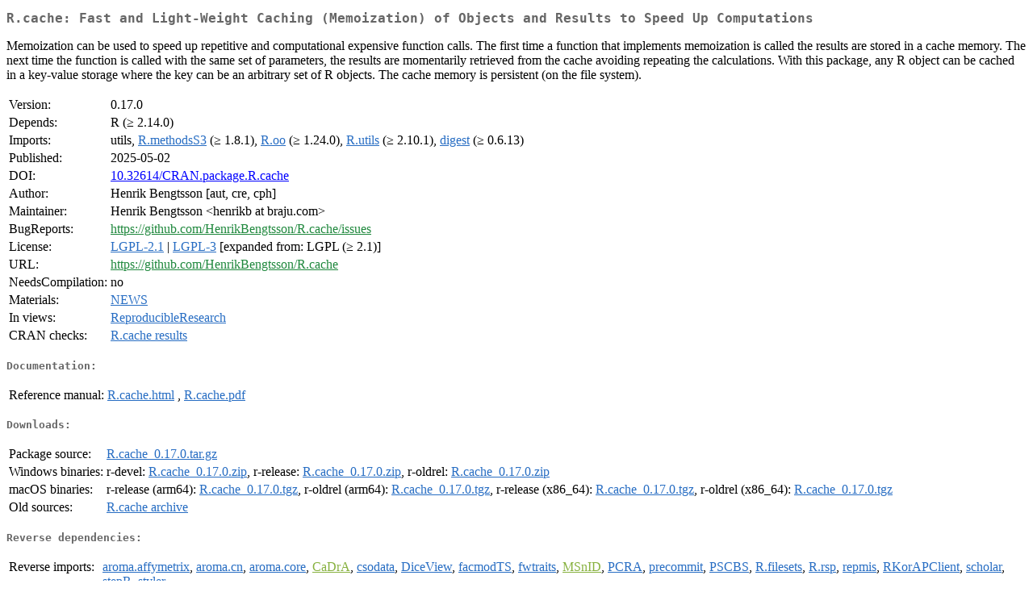

--- FILE ---
content_type: text/html; charset=utf-8
request_url: https://cran.dcc.uchile.cl/web/packages/R.cache/index.html
body_size: 2309
content:
<!DOCTYPE html>
<html>
<head>
<title>CRAN: Package R.cache</title>
<link rel="canonical" href="https://CRAN.R-project.org/package=R.cache"/>
<link rel="stylesheet" type="text/css" href="../../CRAN_web.css" />
<meta http-equiv="Content-Type" content="text/html; charset=utf-8" />
<meta name="viewport" content="width=device-width, initial-scale=1.0, user-scalable=yes"/>
<meta name="citation_title" content="Fast and Light-Weight Caching (Memoization) of Objects and Results to Speed Up Computations [R package R.cache version 0.17.0]" />
<meta name="citation_author" content="Henrik Bengtsson" />
<meta name="citation_publication_date" content="2025-05-02" />
<meta name="citation_public_url" content="https://CRAN.R-project.org/package=R.cache" />
<meta name="DC.identifier" content="https://CRAN.R-project.org/package=R.cache" />
<meta name="DC.publisher" content="Comprehensive R Archive Network (CRAN)" />
<meta name="twitter:card" content="summary" />
<meta property="og:title" content="R.cache: Fast and Light-Weight Caching (Memoization) of Objects and Results to Speed Up Computations" />
<meta property="og:description" content="Memoization can be used to speed up repetitive and computational expensive function calls. The first time a function that implements memoization is called the results are stored in a cache memory. The next time the function is called with the same set of parameters, the results are momentarily retrieved from the cache avoiding repeating the calculations. With this package, any R object can be cached in a key-value storage where the key can be an arbitrary set of R objects. The cache memory is persistent (on the file system)." />
<meta property="og:image" content="https://CRAN.R-project.org/CRANlogo.png" />
<meta property="og:type" content="website" />
<meta property="og:url" content="https://CRAN.R-project.org/package=R.cache" />
<style type="text/css">
  table td { vertical-align: top; }
</style>
</head>
<body>
<div class="container">
<h2>R.cache: Fast and Light-Weight Caching (Memoization) of Objects and
Results to Speed Up Computations</h2>
<p>Memoization can be used to speed up repetitive and computational expensive function calls.  The first time a function that implements memoization is called the results are stored in a cache memory.  The next time the function is called with the same set of parameters, the results are momentarily retrieved from the cache avoiding repeating the calculations.  With this package, any R object can be cached in a key-value storage where the key can be an arbitrary set of R objects.  The cache memory is persistent (on the file system).</p>
<table>
<tr>
<td>Version:</td>
<td>0.17.0</td>
</tr>
<tr>
<td>Depends:</td>
<td>R (&ge; 2.14.0)</td>
</tr>
<tr>
<td>Imports:</td>
<td>utils, <a href="../R.methodsS3/index.html"><span class="CRAN">R.methodsS3</span></a> (&ge; 1.8.1), <a href="../R.oo/index.html"><span class="CRAN">R.oo</span></a> (&ge; 1.24.0), <a href="../R.utils/index.html"><span class="CRAN">R.utils</span></a> (&ge;
2.10.1), <a href="../digest/index.html"><span class="CRAN">digest</span></a> (&ge; 0.6.13)</td>
</tr>
<tr>
<td>Published:</td>
<td>2025-05-02</td>
</tr>
<tr>
<td>DOI:</td>
<td><a href="https://doi.org/10.32614/CRAN.package.R.cache">10.32614/CRAN.package.R.cache</a></td>
</tr>
<tr>
<td>Author:</td>
<td>Henrik Bengtsson [aut, cre, cph]</td>
</tr>
<tr>
<td>Maintainer:</td>
<td>Henrik Bengtsson  &#x3c;&#x68;&#x65;&#x6e;&#x72;&#x69;&#x6b;&#x62;&#x20;&#x61;&#x74;&#x20;&#x62;&#x72;&#x61;&#x6a;&#x75;&#x2e;&#x63;&#x6f;&#x6d;&#x3e;</td>
</tr>
<tr>
<td>BugReports:</td>
<td><a href="https://github.com/HenrikBengtsson/R.cache/issues" target="_top"><span class="GitHub">https://github.com/HenrikBengtsson/R.cache/issues</span></a></td>
</tr>
<tr>
<td>License:</td>
<td><a href="../../licenses/LGPL-2.1"><span class="CRAN">LGPL-2.1</span></a> | <a href="../../licenses/LGPL-3"><span class="CRAN">LGPL-3</span></a> [expanded from: LGPL (&ge; 2.1)]</td>
</tr>
<tr>
<td>URL:</td>
<td><a href="https://github.com/HenrikBengtsson/R.cache" target="_top"><span class="GitHub">https://github.com/HenrikBengtsson/R.cache</span></a></td>
</tr>
<tr>
<td>NeedsCompilation:</td>
<td>no</td>
</tr>
<tr>
<td>Materials:</td>
<td><a href="news/news.html"><span class="CRAN">NEWS</span></a> </td>
</tr>
<tr>
<td>In&nbsp;views:</td>
<td><a href="../../views/ReproducibleResearch.html"><span class="CRAN">ReproducibleResearch</span></a></td>
</tr>
<tr>
<td>CRAN&nbsp;checks:</td>
<td><a href="../../checks/check_results_R.cache.html"><span class="CRAN">R.cache results</span></a></td>
</tr>
</table>
<h4>Documentation:</h4>
<table>
<tr>
<td>Reference&nbsp;manual:</td>
<td>
 <a href="refman/R.cache.html"><span class="CRAN">R.cache.html</span></a> ,  <a href="R.cache.pdf"><span class="CRAN">R.cache.pdf</span></a> 
</td>
</tr>
</table>
<h4>Downloads:</h4>
<table>
<tr>
<td> Package&nbsp;source: </td>
<td> <a href="../../../src/contrib/R.cache_0.17.0.tar.gz"> <span class="CRAN"> R.cache_0.17.0.tar.gz </span> </a> </td>
</tr>
<tr>
<td> Windows&nbsp;binaries: </td>
<td> r-devel: <a href="../../../bin/windows/contrib/4.6/R.cache_0.17.0.zip"><span class="CRAN">R.cache_0.17.0.zip</span></a>, r-release: <a href="../../../bin/windows/contrib/4.5/R.cache_0.17.0.zip"><span class="CRAN">R.cache_0.17.0.zip</span></a>, r-oldrel: <a href="../../../bin/windows/contrib/4.4/R.cache_0.17.0.zip"><span class="CRAN">R.cache_0.17.0.zip</span></a> </td>
</tr>
<tr>
<td> macOS&nbsp;binaries: </td>
<td> r-release (arm64): <a href="../../../bin/macosx/big-sur-arm64/contrib/4.5/R.cache_0.17.0.tgz"><span class="CRAN">R.cache_0.17.0.tgz</span></a>, r-oldrel (arm64): <a href="../../../bin/macosx/big-sur-arm64/contrib/4.4/R.cache_0.17.0.tgz"><span class="CRAN">R.cache_0.17.0.tgz</span></a>, r-release (x86_64): <a href="../../../bin/macosx/big-sur-x86_64/contrib/4.5/R.cache_0.17.0.tgz"><span class="CRAN">R.cache_0.17.0.tgz</span></a>, r-oldrel (x86_64): <a href="../../../bin/macosx/big-sur-x86_64/contrib/4.4/R.cache_0.17.0.tgz"><span class="CRAN">R.cache_0.17.0.tgz</span></a> </td>
</tr>
<tr>
<td> Old&nbsp;sources: </td>
<td> <a href="https://CRAN.R-project.org/src/contrib/Archive/R.cache"> <span class="CRAN"> R.cache archive </span> </a> </td>
</tr>
</table>
<h4>Reverse dependencies:</h4>
<table>
<tr>
<td>Reverse&nbsp;imports:</td>
<td><a href="../aroma.affymetrix/index.html"><span class="CRAN">aroma.affymetrix</span></a>, <a href="../aroma.cn/index.html"><span class="CRAN">aroma.cn</span></a>, <a href="../aroma.core/index.html"><span class="CRAN">aroma.core</span></a>, <a href="https://www.bioconductor.org/packages/release/bioc/html/CaDrA.html" target="_top"><span class="BioC">CaDrA</span></a>, <a href="../csodata/index.html"><span class="CRAN">csodata</span></a>, <a href="../DiceView/index.html"><span class="CRAN">DiceView</span></a>, <a href="../facmodTS/index.html"><span class="CRAN">facmodTS</span></a>, <a href="../fwtraits/index.html"><span class="CRAN">fwtraits</span></a>, <a href="https://www.bioconductor.org/packages/release/bioc/html/MSnID.html" target="_top"><span class="BioC">MSnID</span></a>, <a href="../PCRA/index.html"><span class="CRAN">PCRA</span></a>, <a href="../precommit/index.html"><span class="CRAN">precommit</span></a>, <a href="../PSCBS/index.html"><span class="CRAN">PSCBS</span></a>, <a href="../R.filesets/index.html"><span class="CRAN">R.filesets</span></a>, <a href="../R.rsp/index.html"><span class="CRAN">R.rsp</span></a>, <a href="../repmis/index.html"><span class="CRAN">repmis</span></a>, <a href="../RKorAPClient/index.html"><span class="CRAN">RKorAPClient</span></a>, <a href="../scholar/index.html"><span class="CRAN">scholar</span></a>, <a href="../stepR/index.html"><span class="CRAN">stepR</span></a>, <a href="../styler/index.html"><span class="CRAN">styler</span></a></td>
</tr>
<tr>
<td>Reverse&nbsp;suggests:</td>
<td><a href="../clampSeg/index.html"><span class="CRAN">clampSeg</span></a>, <a href="../jointseg/index.html"><span class="CRAN">jointseg</span></a>, <a href="https://www.bioconductor.org/packages/release/bioc/html/mirTarRnaSeq.html" target="_top"><span class="BioC">mirTarRnaSeq</span></a>, <a href="https://www.bioconductor.org/packages/release/bioc/html/QDNAseq.html" target="_top"><span class="BioC">QDNAseq</span></a>, <a href="../ragtop/index.html"><span class="CRAN">ragtop</span></a></td>
</tr>
</table>
<h4>Linking:</h4>
<p>Please use the canonical form
<a href="https://CRAN.R-project.org/package=R.cache"><span class="CRAN"><samp>https://CRAN.R-project.org/package=R.cache</samp></span></a>
to link to this page.</p>
</div>
</body>
</html>
